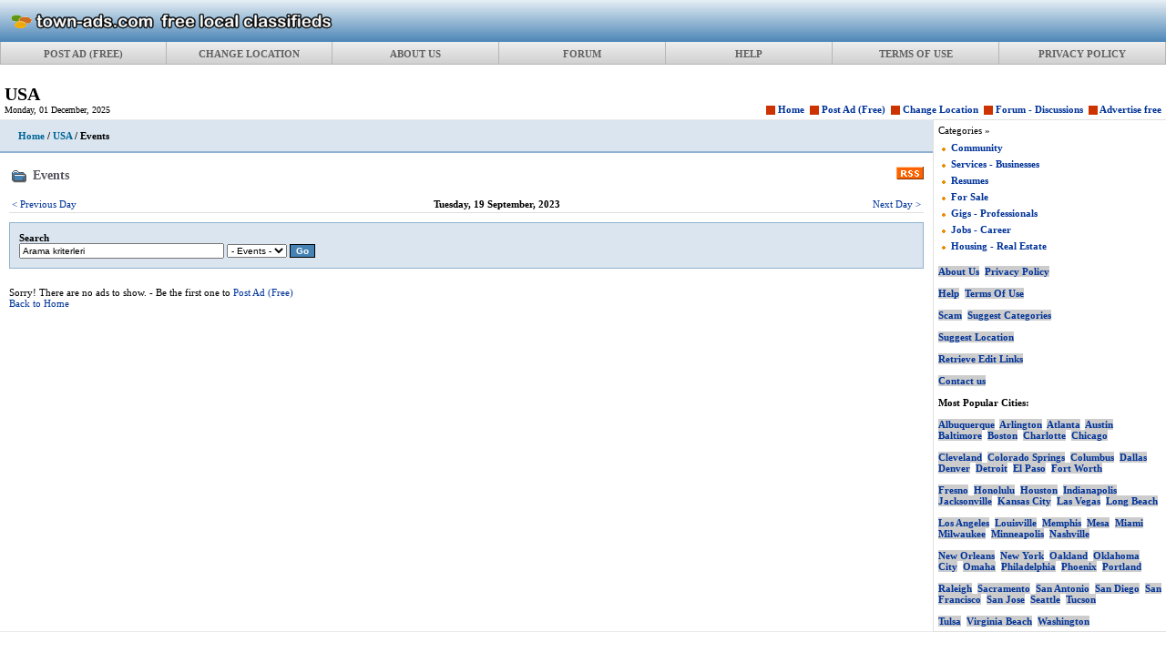

--- FILE ---
content_type: text/html; charset=UTF-8
request_url: https://www.town-ads.com/-53/events/2023-09-19/
body_size: 4850
content:

<!DOCTYPE HTML PUBLIC "-//W3C//DTD HTML 4.01 Transitional//EN" "http://www.w3.org/TR/html4/loose.dtd">
<!-- Begin Version 5.3 -->
<html lang="en">
<!-- End Version 5.3 -->
<head>
<meta name="verify-v1" content="jhYy7FTyXGW14AM67RYysfE+NDbCCsDfPpVPa0w/73w=" />
<meta http-equiv="Content-Language" content="en-us">
<LINK media=screen,print href="https://www.town-ads.com/about/header/main.css" type=text/css rel=stylesheet>
<SCRIPT src="https://www.town-ads.com/about/header/nav.js" type="0e93d9718a2be6be7b515582-text/javascript"></SCRIPT>
<link rel="shortcut icon" href="https://www.town-ads.com/favicon.ico" type="image/vnd.microsoft.icon" />
<title>on 2023-09-19 Events - USA - Free Local Classifieds</title>
<base href="https://www.town-ads.com/">
<meta http-equiv="Content-Type" content="text/html; charset=UTF-8">
<meta name="keywords" content="on 2023-09-19 Events - USA - Free Local Classifieds, classifieds,community,events,posts,post ads,free ads,free postings,post offers free,post events,events on 2023-09-19,classes on 2023-09-19,functions on 2023-09-19,meetings on 2023-09-19,announcements on 2023-09-19,event calendar,events,classes,functions,meetings,announcements">
<meta name="description" content="on 2023-09-19 Events - USA - Free Local Classifieds, Free Local Classifieds is a community classifieds site. Free Local Classifieds is a free service and is available to a number of cities from all around the world. Users can post, view and respond to ads for free.Free Local Classifieds has an event calendar also to post important events, classes, shows etc.">
<link rel="stylesheet" type="text/css" href="style.css">
<link rel="stylesheet" type="text/css" href="pager.css">
<link rel="stylesheet" type="text/css" href="cal.css">
<!-- Begin Version 5.0 -->
<link rel="alternate" type="application/rss+xml" title="Free Local Classifieds" 
	href="https://www.town-ads.com/feed/posts/">
<link rel="alternate" type="application/rss+xml" title="USA Events - Free Local Classifieds" 
	href="https://www.town-ads.com/feed/-53/events/2023-09-19/">
<!-- End Version 5.0 -->
<script type="0e93d9718a2be6be7b515582-text/javascript" src="report_abuse_java.js"></script>
</head>

<body>



<table width="100%" border="0" cellspacing="0" cellpadding="0" align="center">

	<tr><td colspan="3"><DIV id=top-bar align=center>
<DIV id=logo>
<A href="https://www.town-ads.com/"><IMG height=18 alt='Town-ads.com your local Classifieds' src="https://www.town-ads.com/about/header/logo.png" border=0></A>
</DIV>
</DIV>
<DIV id=menu-bar align=center>
<TABLE cellSpacing=0 cellPadding=0 width="100%" align=center border=0>
  <TBODY>
  <TR>
    <TD onclick="if (!window.__cfRLUnblockHandlers) return false; loadURL('https://www.town-ads.com/index.php?view=post&catid=-1&subcatid=-1&postevent=1&cityid=-53&lang=en');" data-cf-modified-0e93d9718a2be6be7b515582-=""><A href="https://www.town-ads.com/index.php?view=post&catid=-1&subcatid=-1&postevent=1&cityid=-53&lang=en">POST AD (FREE)</A></TD>
    <TD onclick="if (!window.__cfRLUnblockHandlers) return false; loadURL('https://www.town-ads.com/index.php?view=page&pagename=location');" data-cf-modified-0e93d9718a2be6be7b515582-=""><A href="https://www.town-ads.com/index.php?view=page&pagename=location">CHANGE LOCATION</A></TD>
    <TD onclick="if (!window.__cfRLUnblockHandlers) return false; loadURL('https://www.town-ads.com/about/');" data-cf-modified-0e93d9718a2be6be7b515582-=""><A href="https://www.town-ads.com/about/">ABOUT US</A></TD>
    <TD onclick="if (!window.__cfRLUnblockHandlers) return false; loadURL('forum/');" data-cf-modified-0e93d9718a2be6be7b515582-=""><A href="forum/">FORUM</A></TD>
    <TD onclick="if (!window.__cfRLUnblockHandlers) return false; loadURL('https://www.town-ads.com/about/help/');" data-cf-modified-0e93d9718a2be6be7b515582-=""><A href="https://www.town-ads.com/about/help/">HELP</A></TD>
    <TD onclick="if (!window.__cfRLUnblockHandlers) return false; loadURL('https://www.town-ads.com/terms.php');" data-cf-modified-0e93d9718a2be6be7b515582-=""><A href="https://www.town-ads.com/terms.php">TERMS OF USE</A></TD>
    <TD onclick="if (!window.__cfRLUnblockHandlers) return false; loadURL('https://www.town-ads.com/privacy.php');" data-cf-modified-0e93d9718a2be6be7b515582-=""><A href="https://www.town-ads.com/privacy.php">PRIVACY POLICY</A></TD>

    </TR>
    </TBODY>
    </TABLE>
    </DIV>

<table width="100%"  border="0" cellspacing="0" cellpadding="0" id="header">

<tr><td>

<div id="logo">
<a href="-53-usa/" target="_top">
<img src="images/logo.gif" border="0" alt="Your Local Classifed Site"><br>
<!-- Begin Version 5.0 -->
USA</a><!-- change this to display only city or country name -->
<!-- End Version 5.0 -->
</div>
<div id="today">
Monday, 01 December, 2025</div>

</td>


<td align="right" valign="bottom">


<b>

<img src="images/spacer.gif" width="10" height="10" align="absmiddle" style="background-color:#CC3300;">

<!-- Begin Version 5.0 -->
<a href="index.php">Home</a>
<!-- End Version 5.0 -->
&nbsp;<img src="images/spacer.gif" width="10" height="10" align="absmiddle" style="background-color:#CC3300;">
 <a class="button" href="https://www.town-ads.com/index.php?view=post&catid=-1&subcatid=-1&postevent=1&cityid=-53&lang=en" >Post Ad (Free)</a>

&nbsp;<img src="images/spacer.gif" width="10" height="10" align="absmiddle" style="background-color:#CC3300;">

<a href="index.php?view=page&pagename=location">Change Location</a>

&nbsp;<img src="images/spacer.gif" width="10" height="10" align="absmiddle" style="background-color:#CC3300;">
 <a href="/forum/">Forum - Discussions</a>
&nbsp;<img src="images/spacer.gif" width="10" height="10" align="absmiddle" style="background-color:#CC3300;">
 <a class="button" href="https://www.town-ads.com">Advertise free</a></b>
<br>



</td>
</tr></table></td></tr>	
	
	<tr>


		

		<td width="80%" valign="top" id="contentcell">
        
<table width="100%" border="0" cellpadding="3" cellspacing="0" id="path"><tr><td>

	<!-- Begin Version 5.0 -->

	<a href="index.php">Home</a> <!-- I have changed this 0/ to this index.php -->
	 / 	
		<a href="-53-usa/">USA</a>
	 / 	
					
	<!-- End Version 5.0 -->

			Events

</td></tr></table>

        <div style="display:none;"><!--#&88;#&90;#&101;#&114;#&111;#&83;#&99;#&114;#&105;#&112;#&116;#&115;#&46;#&99;#&111;#&109;--></div>
        
		<table width="100%" cellspacing="0" cellpadding="0"><tr>
		<td id="content">

		
<table width="100%" cellspacing="0" cellpadding="0" border="0"><tr>
<td><h2><img src="images/category.gif" border="0" align="absmiddle"> Events</h2></td>	<!-- Version 5.0 -->
<td align="right" valign="top">
&nbsp;
<a href="feed/-53/events/2023-09-19/"><img src="images/rss.gif" border="0" align="absmiddle"></a> 
</td></tr></table>

<table width="100%" class="eventnav" border="0"><tr>

<td valign="bottom">
<a href="-53/events/2023-09-18/">
< Previous Day</a>
</td>

<td align="center">
<b>Tuesday, 19 September, 2023 </b>
</td>

<td align="right" valign="bottom">
<a href="-53/events/2023-09-20/">
Next Day ></a>
</td>

</tr></table>


	<div id="search_top">
	<b>Search</b><br>
	<!-- I added this to add text into search field on search form -->
<script language="JavaScript" type="0e93d9718a2be6be7b515582-text/javascript">  
function erase() {  
var fValue = document.s.search  
fValue.value = ""  
}  
</script>
<!-- Ends here -->

<form action="?" method="get" name="s">
<input type="hidden" name="cityid" value="-53">
<input type="hidden" name="lang" value="en">
<!-- Begin Version 5.3 - XSS fix -->
<input name="search" onfocus="if (!window.__cfRLUnblockHandlers) return false; erase()" type="text" size="35" value="Arama kriterleri" data-cf-modified-0e93d9718a2be6be7b515582-="">
<!-- End Version 5.3 - XSS fix -->


	<select><option value="0">- Events -</option></select>
	<input type="hidden" name="view" value="events">




<input type="submit" style="color: #FFFFFF; font-weight: bold; border: 1px solid #000000; background-color: #4682B4" value="Go">
</form>	</div>



<!--        <div id="city-filter">// bu bolumu ben devredisi biraktim
            <b></b>
                            <span class="selected">USA</span>
                        | <a href="https://www.town-ads.com?view=events&date=2023-09-19&cityid=681">Throughout USA</a>
        </div>
 devredisi birakma burada bitti -->


<div class="noresults">Sorry! There are no ads to show. - Be the first one to <a href="https://www.town-ads.com/index.php?view=post&catid=-1&subcatid=-1&postevent=1&cityid=-53&lang=en">Post Ad (Free)</a><br> <!-- I have changed this line to add post ad line NEZ -->
<a href="?view=main&cityid=-53">Back to Home</a>
</div>


		</td>
		</tr></table>

		</td>


		
			<td width="20%" valign="top" id="sidebar_right">
			Categories &raquo;</b><br><img src="images/spacer.gif" height="5"><br>
	<div class="catlist">

	<div class="cat">
	<img src="images/bullet.gif" align="absmiddle"> <a href="-53/posts/5-community/">Community</a>
		</div>


	<div class="cat">
	<img src="images/bullet.gif" align="absmiddle"> <a href="-53/posts/3-services-businesses/">Services - Businesses</a>
		</div>


	<div class="cat">
	<img src="images/bullet.gif" align="absmiddle"> <a href="-53/posts/8-resumes/">Resumes</a>
		</div>


	<div class="cat">
	<img src="images/bullet.gif" align="absmiddle"> <a href="-53/posts/2-for-sale/">For Sale</a>
		</div>


	<div class="cat">
	<img src="images/bullet.gif" align="absmiddle"> <a href="-53/posts/7-gigs-professionals/">Gigs - Professionals</a>
		</div>


	<div class="cat">
	<img src="images/bullet.gif" align="absmiddle"> <a href="-53/posts/4-jobs-career/">Jobs - Career</a>
		</div>


	<div class="cat">
	<img src="images/bullet.gif" align="absmiddle"> <a href="-53/posts/1-housing-real-estate/">Housing - Real Estate</a>
		</div>

</div>
	<br>
<a href="https://www.town-ads.com/about/" style="text-decoration: none; font-weight: 700; background-color: #CCCCCC">About Us</a>&nbsp;
<a href="https://www.town-ads.com/privacy.php" style="text-decoration: none; font-weight: 700; background-color: #CCCCCC">Privacy Policy</a><br><b><br>
<a href="https://www.town-ads.com/about/help/" style="text-decoration: none; font-weight: 700; background-color: #CCCCCC">Help</a>&nbsp;
<a href="https://www.town-ads.com/terms.php" style="text-decoration: none; font-weight: 700; background-color: #CCCCCC">Terms&nbsp;Of&nbsp;Use</a><br><b><br>
<a href="https://www.town-ads.com/about/avoid-scams-fraud.html" style="text-decoration: none; font-weight: 700; background-color: #CCCCCC">Scam</a>&nbsp;
<a href="forum/list.php?38" style="text-decoration: none; font-weight: 700; background-color: #CCCCCC">Suggest Categories</a><br><br>
<a href="forum/list.php?39" style="text-decoration: none; font-weight: 700; background-color: #CCCCCC">Suggest Location</a><br><br>
<a href="index.php?view=page&pagename=resend&cityid=-53" style="text-decoration: none; font-weight: 700; background-color: #CCCCCC">Retrieve Edit Links</a><br><br>
<a href="https://www.town-ads.com/index.php?view=page&pagename=contact" style="text-decoration: none; font-weight: 700; background-color: #CCCCCC">Contact us</a><br><br>
Most Popular Cities:<br><b><br>
<a href="https://www.town-ads.com/302-albuquerque/" style="text-decoration: none; font-weight: 700; background-color: #CCCCCC">Albuquerque</a>&nbsp;
<a href="https://www.town-ads.com/421-arlington/" style="text-decoration: none; font-weight: 700; background-color: #CCCCCC">Arlington</a>&nbsp;
<a href="https://www.town-ads.com/93-atlanta/" style="text-decoration: none; font-weight: 700; background-color: #CCCCCC">Atlanta</a>&nbsp;
<a href="https://www.town-ads.com/422-austin/" style="text-decoration: none; font-weight: 700; background-color: #CCCCCC">Austin</a>&nbsp;
<a href="https://www.town-ads.com/192-baltimore/" style="text-decoration: none; font-weight: 700; background-color: #CCCCCC">Baltimore</a>&nbsp;
<a href="https://www.town-ads.com/202-boston/" style="text-decoration: none; font-weight: 700; background-color: #CCCCCC">Boston</a>&nbsp;
<a href="https://www.town-ads.com/322-charlotte/" style="text-decoration: none; font-weight: 700; background-color: #CCCCCC">Charlotte</a>&nbsp;
<a href="https://www.town-ads.com/123-chicago/" style="text-decoration: none; font-weight: 700; background-color: #CCCCCC">Chicago</a>&nbsp;<br><br>
<a href="https://www.town-ads.com/344-cleveland/" style="text-decoration: none; font-weight: 700; background-color: #CCCCCC">Cleveland</a>&nbsp;
<a href="https://www.town-ads.com/54-colorado-springs/" style="text-decoration: none; font-weight: 700; background-color: #CCCCCC">Colorado Springs</a>&nbsp;
<a href="https://www.town-ads.com/345-columbus/" style="text-decoration: none; font-weight: 700; background-color: #CCCCCC">Columbus</a>&nbsp;
<a href="https://www.town-ads.com/424-dallas/" style="text-decoration: none; font-weight: 700; background-color: #CCCCCC">Dallas</a>&nbsp;
<a href="https://www.town-ads.com/55-denver/" style="text-decoration: none; font-weight: 700; background-color: #CCCCCC">Denver</a>&nbsp;
<a href="https://www.town-ads.com/215-detroit/" style="text-decoration: none; font-weight: 700; background-color: #CCCCCC">Detroit</a>&nbsp;
<a href="https://www.town-ads.com/425-el-paso/" style="text-decoration: none; font-weight: 700; background-color: #CCCCCC">El Paso</a>&nbsp;
<a href="https://www.town-ads.com/426-fort-worth/" style="text-decoration: none; font-weight: 700; background-color: #CCCCCC">Fort Worth</a>&nbsp;<br><br>
<a href="https://www.town-ads.com/43-fresno/" style="text-decoration: none; font-weight: 700; background-color: #CCCCCC">Fresno</a>&nbsp;
<a href="https://www.town-ads.com/103-honolulu/" style="text-decoration: none; font-weight: 700; background-color: #CCCCCC">Honolulu</a>&nbsp;
<a href="https://www.town-ads.com/428-houston/" style="text-decoration: none; font-weight: 700; background-color: #CCCCCC">Houston</a>&nbsp;
<a href="https://www.town-ads.com/138-indianapolis/" style="text-decoration: none; font-weight: 700; background-color: #CCCCCC">Indianapolis</a>&nbsp;
<a href="https://www.town-ads.com/85-jacksonville/" style="text-decoration: none; font-weight: 700; background-color: #CCCCCC">Jacksonville</a>&nbsp;
<a href="https://www.town-ads.com/244-kansas-city/" style="text-decoration: none; font-weight: 700; background-color: #CCCCCC">Kansas City</a>&nbsp;
<a href="https://www.town-ads.com/274-las-vegas/" style="text-decoration: none; font-weight: 700; background-color: #CCCCCC">Las Vegas</a>&nbsp;
<a href="https://www.town-ads.com/44-long-beach/" style="text-decoration: none; font-weight: 700; background-color: #CCCCCC">Long Beach</a>&nbsp;<br><br>
<a href="https://www.town-ads.com/45-los-angeles/" style="text-decoration: none; font-weight: 700; background-color: #CCCCCC">Los Angeles</a>&nbsp;
<a href="https://www.town-ads.com/169-louisville/" style="text-decoration: none; font-weight: 700; background-color: #CCCCCC">Louisville</a>&nbsp;
<a href="https://www.town-ads.com/417-memphis/" style="text-decoration: none; font-weight: 700; background-color: #CCCCCC">Memphis</a>&nbsp;
<a href="https://www.town-ads.com/25-mesa/" style="text-decoration: none; font-weight: 700; background-color: #CCCCCC">Mesa</a>&nbsp;
<a href="https://www.town-ads.com/86-miami/" style="text-decoration: none; font-weight: 700; background-color: #CCCCCC">Miami</a>&nbsp;
<a href="https://www.town-ads.com/487-milwaukee/" style="text-decoration: none; font-weight: 700; background-color: #CCCCCC">Milwaukee</a>&nbsp;
<a href="https://www.town-ads.com/227-minneapolis/" style="text-decoration: none; font-weight: 700; background-color: #CCCCCC">Minneapolis</a>&nbsp;
<a href="https://www.town-ads.com/419-nashville/" style="text-decoration: none; font-weight: 700; background-color: #CCCCCC">Nashville</a>&nbsp;<br><br>
<a href="https://www.town-ads.com/180-new-orleans/" style="text-decoration: none; font-weight: 700; background-color: #CCCCCC">New Orleans</a>&nbsp;
<a href="https://www.town-ads.com/316-new-york-city/" style="text-decoration: none; font-weight: 700; background-color: #CCCCCC">New York</a>&nbsp;
<a href="https://www.town-ads.com/46-oakland/" style="text-decoration: none; font-weight: 700; background-color: #CCCCCC">Oakland</a>&nbsp;
<a href="https://www.town-ads.com/358-oklahoma-city/" style="text-decoration: none; font-weight: 700; background-color: #CCCCCC">Oklahoma City</a>&nbsp;
<a href="https://www.town-ads.com/270-omaha/" style="text-decoration: none; font-weight: 700; background-color: #CCCCCC">Omaha</a>&nbsp;
<a href="https://www.town-ads.com/377-philadelphia/" style="text-decoration: none; font-weight: 700; background-color: #CCCCCC">Philadelphia</a>&nbsp;
<a href="https://www.town-ads.com/27-phoenix/" style="text-decoration: none; font-weight: 700; background-color: #CCCCCC">Phoenix</a>&nbsp;
<a href="https://www.town-ads.com/368-portland/" style="text-decoration: none; font-weight: 700; background-color: #CCCCCC">Portland</a>&nbsp;<br><br>
<a href="https://www.town-ads.com/327-raleigh/" style="text-decoration: none; font-weight: 700; background-color: #CCCCCC">Raleigh</a>&nbsp;
<a href="https://www.town-ads.com/47-sacramento/" style="text-decoration: none; font-weight: 700; background-color: #CCCCCC">Sacramento</a>&nbsp;
<a href="https://www.town-ads.com/430-san-antonio/" style="text-decoration: none; font-weight: 700; background-color: #CCCCCC">San Antonio</a>&nbsp;
<a href="https://www.town-ads.com/48-san-diego/" style="text-decoration: none; font-weight: 700; background-color: #CCCCCC">San Diego</a>&nbsp;
<a href="https://www.town-ads.com/49-san-francisco/" style="text-decoration: none; font-weight: 700; background-color: #CCCCCC">San Francisco</a>&nbsp;
<a href="https://www.town-ads.com/50-san-jose/" style="text-decoration: none; font-weight: 700; background-color: #CCCCCC">San Jose</a>&nbsp;
<a href="https://www.town-ads.com/466-seattle/" style="text-decoration: none; font-weight: 700; background-color: #CCCCCC">Seattle</a>&nbsp;
<a href="https://www.town-ads.com/31-tucson/" style="text-decoration: none; font-weight: 700; background-color: #CCCCCC">Tucson</a>&nbsp;<br><br>
<a href="https://www.town-ads.com/360-tulsa/" style="text-decoration: none; font-weight: 700; background-color: #CCCCCC">Tulsa</a>&nbsp;
<a href="https://www.town-ads.com/460-virginia-beach/" style="text-decoration: none; font-weight: 700; background-color: #CCCCCC">Virginia Beach</a>&nbsp;
<a href="https://www.town-ads.com/501-washington/" style="text-decoration: none; font-weight: 700; background-color: #CCCCCC">Washington</a>&nbsp;			</td>

		

	</tr>


<tr><td colspan="3"><table width="100%" id="footer"><tr><td>
Copyright &copy; 2008 - 2025 Town-Ads.Com. All Rights Reserved | 
<a href="terms.php">Terms of Use</a> | 
<a href="privacy.php">Privacy Policy</a> | <a href="forum/">Forum / Discussions</a> | 
<a href="about/">About Us</a> | <a href="about/help/">Help</a> | <a href="https://www.town-ads.com/index.php?view=page&pagename=contact">Contact us</a><br><br><b>Classifieds Sites:</b><br><a href="https://www.town-ads.com/-53-usa/">USA Free Local Classifieds</a> - <a href="https://www.town-ads.com/-1-alabama/">Alabama</a> - <a href="https://www.town-ads.com/-2-alaska/">Alaska</a> - <a href="https://www.town-ads.com/-3-arizona/">Arizona</a> - <a href="https://www.town-ads.com/-4-arkansas/">Arkansas</a> - <a href="https://www.town-ads.com/-5-california/">California</a> - <a href="https://www.town-ads.com/-6-colorado/">Colorado</a> - <a href="https://www.town-ads.com/-7-connecticut/">Connecticut</a> - <a href="https://www.town-ads.com/-8-delaware/">Delaware</a> - <a href="https://www.town-ads.com/-51-district-of-columbia/">District of Columbia</a> - <a href="https://www.town-ads.com/-9-florida/">Florida</a> - <a href="https://www.town-ads.com/-10-georgia/">Georgia </a>
 - <a href="https://www.town-ads.com/-11-hawaii/">Hawaii</a> - <a href="https://www.town-ads.com/-12-idaho/">Idaho</a> - <a href="https://www.town-ads.com/-13-illinois/">Illinois</a> - <a href="https://www.town-ads.com/-14-indiana/">Indiana</a> - <a href="https://www.town-ads.com/-15-iowa/">IowaFree Local Classifieds Site</a> - <a href="https://www.town-ads.com/-16-kansas/">Kansas</a> - <a href="https://www.town-ads.com/-17-kentucky/">Kentucky</a> - <a href="https://www.town-ads.com/-18-louisiana/">Louisiana</a> - <a href="https://www.town-ads.com/-19-maine/">Maine</a> - <a href="https://www.town-ads.com/-20-maryland/">Maryland</a> - <a href="https://www.town-ads.com/-21-massachusetts/">Massachusetts</a> - <a href="https://www.town-ads.com/-22-michigan/">Michigan</a> - <a href="https://www.town-ads.com/-23-minnesota/">Minnesota</a> - <a href="https://www.town-ads.com/-24-mississippi/">Mississippi</a> - <a href="https://www.town-ads.com/-25-missouri/">Missouri</a> - <a href="https://www.town-ads.com/-26-montana/">Montana</a> - <a href="https://www.town-ads.com/-27-nebraska/">Nebraska</a> - <a href="https://www.town-ads.com/-28-nevada/">Nevada</a> - <a href="https://www.town-ads.com/-29-new-hampshire/">New Hampshire</a> - <a href="https://www.town-ads.com/-30-new-jersey/">New Jersey</a> - <a href="https://www.town-ads.com/-31-new-mexico/">New Mexico</a> - <a href="https://www.town-ads.com/-32-new-york/">New York</a> - <a href="https://www.town-ads.com/-33-north-carolina/">North Carolina</a> - <a href="https://www.town-ads.com/-34-north-dakota/">North Dakota</a> - <a href="https://www.town-ads.com/-35-ohio/">OhioFree Local Classifieds Site</a> - <a href="https://www.town-ads.com/-36-oklahoma/">Oklahoma</a> - <a href="https://www.town-ads.com/-37-oregon/">Oregon</a> - <a href="https://www.town-ads.com/-38-pennsylvania/">Pennsylvania</a> - <a href="https://www.town-ads.com/-39-rhode-island/">Rhode Island</a> - <a href="https://www.town-ads.com/-40-south-carolina/">South Carolina</a> - <a href="https://www.town-ads.com/-41-south-dakota/">South Dakota</a> - <a href="https://www.town-ads.com/-42-tennessee/">Tennessee</a> - <a href="https://www.town-ads.com/-43-texas/">Texas </a>
 - <a href="https://www.town-ads.com/-44-utah/">UtahFree Local Classifieds Site</a> - <a href="https://www.town-ads.com/-45-vermont/">Vermont</a> - <a href="https://www.town-ads.com/-46-virginia/">Virginia</a> - <a href="https://www.town-ads.com/-47-washington/">Washington</a> - <a href="https://www.town-ads.com/-48-west-virginia/">West Virginia</a> - <a href="https://www.town-ads.com/-49-wisconsin/">Wisconsin</a> - <a href="https://www.town-ads.com/-50-wyoming/">Wyoming</a> - <a href="https://www.town-ads.com/-52-canada/">Canada Free Local Classifieds</a> - <a href="https://www.town-ads.com/-54-united-kingdom/">United Kingdom Free Local Classifieds</a><br>
</td></tr></table></td></tr>


</table>

<script src="/cdn-cgi/scripts/7d0fa10a/cloudflare-static/rocket-loader.min.js" data-cf-settings="0e93d9718a2be6be7b515582-|49" defer></script><script defer src="https://static.cloudflareinsights.com/beacon.min.js/vcd15cbe7772f49c399c6a5babf22c1241717689176015" integrity="sha512-ZpsOmlRQV6y907TI0dKBHq9Md29nnaEIPlkf84rnaERnq6zvWvPUqr2ft8M1aS28oN72PdrCzSjY4U6VaAw1EQ==" data-cf-beacon='{"version":"2024.11.0","token":"fa822e62f40e4e9c8826ae24b05f19fc","r":1,"server_timing":{"name":{"cfCacheStatus":true,"cfEdge":true,"cfExtPri":true,"cfL4":true,"cfOrigin":true,"cfSpeedBrain":true},"location_startswith":null}}' crossorigin="anonymous"></script>
</body>
</html>

--- FILE ---
content_type: text/css
request_url: https://www.town-ads.com/about/header/main.css
body_size: 661
content:
BODY {
	PADDING-RIGHT: 0px; PADDING-LEFT: 0px; PADDING-BOTTOM: 0px; MARGIN: 0px; PADDING-TOP: 0px; BACKGROUND-REPEAT: repeat-x
}
#top-bar {
	BACKGROUND-IMAGE: url(https://www.ilancini.com/hakkimizda/header/top-background.png); BACKGROUND-REPEAT: repeat-x; HEIGHT: 46px; BACKGROUND-COLOR: #6394BF
}
#top-bar A {
	BORDER-TOP-WIDTH: 0px; BORDER-LEFT-WIDTH: 0px; BORDER-BOTTOM-WIDTH: 0px; BORDER-RIGHT-WIDTH: 0px
}
#top-bar A:hover {
	BACKGROUND-COLOR: transparent
}
#buttons {
	PADDING-RIGHT: 4px; PADDING-LEFT: 0px; RIGHT: 0px; PADDING-BOTTOM: 0px; PADDING-TOP: 4px; POSITION: absolute
}
#buttons A {
	DISPLAY: block; MARGIN: 0px 0px 4px
}
#logo {
	MAX-WIDTH: 100%; ; WIDTH: expression(document.body.clientWidth > 900 ? "100%" : "auto"); TEXT-ALIGN: left
}
#logo IMG {
	MARGIN: 15px 0px 0px 10px
}
#menu-bar {
	BACKGROUND-IMAGE: url(https://www.ilancini.com/hakkimizda/header/menu-background.png); BACKGROUND-REPEAT: repeat-x; BACKGROUND-COLOR: #dfdfdf; TEXT-ALIGN: center
}
#menu-bar TABLE {
	MAX-WIDTH: 100%; BORDER-LEFT: #b6b6b6 1px solid; ; WIDTH: expression(document.body.clientWidth > 900 ? "100%" : true); HEIGHT: 25px
}
#menu-bar TD {
	BORDER-RIGHT: #b6b6b6 1px solid; FONT-WEIGHT: bold; FONT-SIZE: 11px; WIDTH: 14%; CURSOR: pointer; FONT-FAMILY: Verdana; TEXT-ALIGN: center
}
#menu-bar TD:hover {
	BACKGROUND-IMAGE: url(https://www.ilancini.com/hakkimizda/header/menu-background-highlight.png); BACKGROUND-REPEAT: repeat-x; BACKGROUND-COLOR: transparent
}
#menu-bar A {
	BORDER-TOP-WIDTH: 0px; DISPLAY: block; BORDER-LEFT-WIDTH: 0px; BORDER-BOTTOM-WIDTH: 0px; MARGIN: 2px 0px 0px; COLOR: #606060; BORDER-RIGHT-WIDTH: 0px; TEXT-DECORATION: none
}
#menu-bar A:visited {
	BORDER-TOP-WIDTH: 0px; DISPLAY: block; BORDER-LEFT-WIDTH: 0px; BORDER-BOTTOM-WIDTH: 0px; MARGIN: 2px 0px 0px; COLOR: #606060; BORDER-RIGHT-WIDTH: 0px; TEXT-DECORATION: none
}
#menu-bar A:hover {
	BACKGROUND-COLOR: transparent
}
#sidebar {
	FLOAT: right; MARGIN: 20px 0px 0px 20px; WIDTH: 250px
}
#sidebar UL {
	BORDER-RIGHT: #88b988 1px solid; PADDING-RIGHT: 6px; BORDER-TOP: #88b988 1px solid; PADDING-LEFT: 6px; FONT-WEIGHT: bold; FONT-SIZE: 85%; BACKGROUND-IMAGE: url(https://www.ilancini.com/hakkimizda/header/sidebar-header-background.png); PADDING-BOTTOM: 6px; MARGIN: 0px 10px 15px; BORDER-LEFT: #88b988 1px solid; COLOR: #6c6ca2; PADDING-TOP: 6px; BORDER-BOTTOM: #88b988 1px solid; BACKGROUND-REPEAT: repeat-x; LIST-STYLE-TYPE: none
}
#sidebar LI {
	MARGIN-TOP: 4px; FONT-WEIGHT: normal; COLOR: black
}
#sidebar LI A {
	FONT-WEIGHT: bold; COLOR: #555f55; BORDER-BOTTOM: #555f55 1px dotted; TEXT-DECORATION: none
}
#sidebar LI A:visited {
	FONT-WEIGHT: bold; COLOR: #555f55; BORDER-BOTTOM: #555f55 1px dotted; TEXT-DECORATION: none
}
#content {
	PADDING-RIGHT: 20px; PADDING-LEFT: 20px; MAX-WIDTH: 900px; PADDING-BOTTOM: 20px; MARGIN: auto; ; WIDTH: expression(document.body.clientWidth > 900 ? "900px" : true); PADDING-TOP: 20px
}
H1 {
	FONT-SIZE: 140%; MARGIN: 0px 0px 15px; COLOR: #555f55
}
H2 {
	FONT-SIZE: 120%; MARGIN: 0px 0px 7px; COLOR: #55555f
}
H3 {
	COLOR: #55555f
}
H4 {
	COLOR: #55555f
}
H5 {
	COLOR: #55555f
}
H6 {
	COLOR: #55555f
}
P {
	FONT-SIZE: 90%; LINE-HEIGHT: 110%
}
#footer {
	CLEAR: both; FONT-SIZE: 90%; MARGIN: 30px 0px
}
#footer A {
	BORDER-TOP-WIDTH: 0px; BORDER-LEFT-WIDTH: 0px; BORDER-BOTTOM-WIDTH: 0px; COLOR: #294a29; BACKGROUND-COLOR: transparent; BORDER-RIGHT-WIDTH: 0px
}
#footer A:visited {
	BORDER-TOP-WIDTH: 0px; BORDER-LEFT-WIDTH: 0px; BORDER-BOTTOM-WIDTH: 0px; COLOR: #294a29; BACKGROUND-COLOR: transparent; BORDER-RIGHT-WIDTH: 0px
}
#new-ticket-warning {
	BORDER-RIGHT: #b90000 2px solid; PADDING-RIGHT: 8px; BORDER-TOP: #b90000 2px solid; PADDING-LEFT: 8px; FONT-WEIGHT: bold; PADDING-BOTTOM: 8px; MARGIN: 0px 0px 30px; BORDER-LEFT: #b90000 2px solid; PADDING-TOP: 8px; BORDER-BOTTOM: #b90000 2px solid; BACKGROUND-COLOR: #ffadad
}


--- FILE ---
content_type: text/css
request_url: https://www.town-ads.com/style.css
body_size: 2069
content:
body {
	font-family: Verdana;
	font-size: 11px;
	margin: 0px;
	padding: 0px;
}

td {
	font-size: 11px;
}

a {
	color: #003399;/*#006595;*/
	text-decoration: none;
}

a:hover {
	color: darkorange;
	text-decoration: underline;
}

h1 {
	font-size: 16pt;
	margin: 0px;
}

h2 {
	font-size: 14px;
	font-weight: bold;
	margin-top: 0px;
	padding-top: 0px;
	margin-bottom: 10px;
}

h3 {
	font-size: 12px;
	font-weight: bold;
	margin-top: 0px;
	padding-top: 0px;
	margin-bottom: 10px;
}

th {
	font-size: 12px;
	text-align: left;
}

form {
	margin: 0px;
}

input, textarea, select, optgroup, option {
	font-family: Verdana, sans-serif;
	font-size: 10px;
}

button {
	font-family: Verdana, sans-serif;
	font-size: 20px;
	font-weight: bold;
	background-color: steelblue;
	border: 3px outset #006595;
	color: white;
}

pre {
	font-family: "Courier New";
	font-size: 12px;
	text-align: left;
}

.err {
	color: red;
	font-weight: bold;
	margin-bottom: 5px;
}

.imp {
	color: #CC3300;
	font-weight: bold;
	margin-bottom: 5px;
}

.msg {
	color: green;
	margin-bottom: 5px;
}

.marker {
	color: red;
	font-weight: bold;
}

.hint {
	font-size: 10px;
	font-style: italic;
	color: gray;
}

#header {
	padding: 5px;
}

#logo {
	font-size: 20px;
	font-weight: bold;
}

#logo a {
	color: black;
	text-decoration: none;
}

#logo a:hover {
	color: #DF971E;
	text-decoration: none;
}

#today {
	font-size: 10px;
}

#nav {
	text-align: right;
}

#city {
	font-weight: bold;
	font-size: 14px;
	display: block;
}

#sidebar_left {
	padding-top: 10px;
	background-color: #E4EBF8; /*#F0F4FB*/
	border-right: 1px solid #B1C7DE;
	border-top: 1px solid #B1C7DE;
	border-bottom: 1px solid #B1C7DE;
}

.buttons td {
	text-align: left;
	background-color: steelblue;
}

.buttons a {
	display: block;
	font-weight: bold;
	color: white;
	padding: 3px;
}
.over {
	FONT-WEIGHT: bold; font-family:verdana; font-size:17; BACKGROUND: #333333; CURSOR: auto; COLOR: white; /*I added this for menu td cell button link on main page*/
}

.out {
	FONT-WEIGHT: bold; font-family:verdana; font-size:17; BACKGROUND: #4682B4; CURSOR: auto; COLOR: white; /*I added this for menu td cell button link on main page*/
}

#sidebar_left .head {
	font-size: 10px;
	font-weight: bold;
	color: #003366;
}

#sidebar_left table.linkbox {
	margin-bottom: 15px;
}

#sidebar_left table.linkbox a {
	display: block;
	text-align: center;
	padding: 3px;
	border-bottom: 1px solid #DDDDDD;
}

table.sidebox {
	margin-bottom: 10px;
}

table.sidebox td {
	text-align: left;
}

#contentcell {
	border-top: 1px solid #EAEAEA;
	border-bottom: 1px solid #EAEAEA;
}

#content {
	padding: 10px;
}

#path {
	font-size: 16px;
	margin-bottom: 5px;
	background-color: #DAE5EF;
	font-weight: bold;
	PADDING-LEFT: 10px;
	PADDING-BOTTOM: 6px;
	PADDING-TOP: 6px;
	BORDER-BOTTOM: #90B2D0 2px solid
}

#path td {
	padding: 5px 5px 5px 10px;
}

#path a {
	color: #006699;
	text-decoration: none;
}

#path a:hover {
	color: black;
	text-decoration: underline;
}

table.searchbox {
	background-color: #F5F5F5;
	border: 1px solid #DDDDDD;
	margin-bottom: 20px;
}

table.searchbox td {
	padding: 10px;
}

.eventnav {
	border-bottom: 1px solid #DDDDDD;
	margin-bottom: 10px;
}

table.dir {
}

table.dir_cat {
	
}

table.dir_cat th {
	font-size: 14px;
	font-weight: bold;
	text-align: left;
	text-transform: none;
	margin: 0px;
	padding-bottom: 5px;
}

table.dir_cat td {

}

table.dir_cat .count {
	color: #999999;
	font-size: 10px;
}

table.dir_cat th .count {
	color: gray;
	font-size: 10px;
}

table.postlisting { /* Version 5.0 */
}

table.postlisting tr.ad1 {

}

table.postlisting tr.ad2 {
	background-color: #EDFFFF;
}
table.postlisting td { /* Version 5.0 */
	padding: 4px;
}

table.postlisting td.head, table.postlisting tr.head td { /* Version 5.0 */
	background-color: #DAE5EF;
	font-weight: bold;
	PADDING-LEFT: 10px;
	PADDING-BOTTOM: 6px;
	PADDING-TOP: 6px;
	BORDER-BOTTOM: #90B2D0 2px solid
}

table.postlisting td.datehead { /* Version 5.0 */
	background-color: #DAE5EF;
	/*border-bottom: 1px solid #CCCCCC;*/
	font-weight: bold;
	PADDING-LEFT: 10px;
	PADDING-BOTTOM: 6px;
	PADDING-TOP: 6px;
	BORDER-BOTTOM: #90B2D0 2px solid
}

table.postlisting td.icon { /* Version 5.0 */
}

table.postlisting td.icon img { /* Version 5.0 */
}

table.postlisting .posttitle { /* Version 5.0 */
	font-weight: bold;
}

table.postlisting .date { /* Version 5.0 */
	font-style: italic;
}

table.postlisting .ad1 {
}

table.postlisting .ad2 {
	/*background-color: #FAFAFA;*/
}
.postheader { /* Version 5.0 */
	margin-bottom: 10px;
	padding-bottom: 5px;
	border-bottom: 1px solid #E0E0E0;
}

.postheader .icon { /* Version 5.0 */
	/*vertical-align: top;*/
}

.postheader .posttitle { /* Version 5.0 */
	font-size: 14px;
	font-weight: bold;
	margin-top: 0px;
	padding-top: 0px;
	margin-bottom: 0px;
	padding-bottom: 0px;
}

.postheader .postarea { /* Version 5.0 */
	font-size: 11px;
	font-weight: normal;
}

/* Begin Version 5.3 */
.post { /* Version 5.0 */
	margin-bottom: 10px;
    width: 500px;
}
/* End Version 5.3 */

.post .link_marker { /* Version 5.0 */
	color: darkorange;
	font-weight: bold;
}

.disclosures {
	padding: 5px;
}

.disclosure_yes {
	color: green;
}

.disclosure_no {
	color: red;
}

.disclosures b {
}

.postpics { /* Version 5.0 */
	margin-bottom: 10px;
	/*border-bottom: 1px solid #DDDDDD;*/
}

.postpics img { /* Version 5.0 */
	border: 1px solid black;
	/*padding: 10px;
	background-color: #FAFAFA;*/
}

.imglisting {
}

.imgitem {
	margin-bottom: 30px;
}

.imgitem .head {
	font-size: 12px;
	font-weight: bold;
}

.imgitem img.img {
	margin-top: 5px;
	border: 1px solid black;
}

.imgitem .caption {
}

.imgitem .poster {
	font-weight: bold;
}

.imgitem .time {
	font-weight: bold;
}

.imgitem .desc {
	margin-top: 5px;
}

.linkbox2 {
	background-color: darkorange;
	font-weight: bold;
	padding: 5px;
	text-align: center;
	color: white;
}

.linkbox2 a {
	display: block;
	color: white;
}

.linkbox2 a:hover {
	color: white;
	text-align: center;
}

.imagecredits {
	padding: 5px;
}

.head {
	font-weight: bold;
}

.imagecredits a {
}

.imagecredits .count {
	color: #BBBBBB;
	font-size: 10px;
}

.comments {
}

.comments .head {
	font-size: 12px;
	font-weight: bold;
}

.commentitem {
	margin-bottom: 10px;
}

.commentitem .poster {
	font-weight: bold;
	display: block;
}

.commentitem .time {
	color: gray;
	display: block;
}

.commentitem .comments {
	display: block;
}

#sidebar_right_cities {
	background-color: #F5F5F5;
	border-left: 1px solid #E0E0E0;
	border-top: 1px solid #E0E0E0;
	border-bottom: 1px solid #E0E0E0;
	padding: 0px 5px 5px 5px;
}

#sidebar_right {
	border-left: 1px solid #E0E0E0;
	border-top: 1px solid #E0E0E0;
	border-bottom: 1px solid #E0E0E0;
	padding: 5px 5px 5px 5px;
}

#sidebar_right a {
}

.citylist_country {
	display: block;
	color: black;
	font-weight: bold;
	font-size: 12px;
	margin-top: 2px;
}

.citylist_city {
	color: #777777;
	font-size: 11px;
}
.citylist_city_highlight {
	color: #CC3300;
    text-decoration: underline;
	font-size: 11px;
}

#footer {
	color: #A0A0A0;
}

#footer td {
	font-size: 9px;
	padding-left: 15px;
	padding-top: 10px;
}

table.postad {
}

img.thumb {
	border: 1px solid black;
}

.postpath {
	padding: 5px;
	border: 1px solid #DBC06F;
	background-color: #F7F0DD;
	font-size: 12px;
	color: brown;
	margin-bottom: 10px;
}

.postpath b {
	color: black;
}

.postpath a {
	font-weight: bold;
	color: #003399;
	font-size: 11px;
}

#search_top {
	margin-bottom: 20px;
	padding: 10px;
	background-color: #DAE5EF;
	border: 1px solid #90B2D0;
}

.invoice {
	background-color: #F0F0F0;
	border-right: 1px solid #EAEAEA;
	border-top: 1px solid #EAEAEA;
}

.invoice td {
	background-color: white;
	padding: 5px;
	border-left: 1px solid #EAEAEA;
	border-bottom: 1px solid #EAEAEA;
}

.invoice .empty {
	background-color: white;
	border: 1px solid white;
}

.invoice .firstcell {
	font-weight: bold;
}

.invoice .maincell {
	/*background-color: #FAFAFA;*/
	text-align: right;
}

.invoice .totalrow td {
	background-color: #FAFAFA;
}

.invoice .totalrow .totalcell {
	background-color: #F3F3F3;
	font-size: 13px;
	font-weight: bold;
	text-align: right;
}

.featuredad_first, .featuredad_first td {
	background-color: #FFEEC6;
	border-top: 1px solid #FFDF95;
	border-bottom: 1px solid #FFDF95;
	padding: 5px 5px 2px 5px;
	margin-bottom: 10px;
}

.featuredad, .featuredad td {
	background-color: #FFEEC6;
	border-bottom: 1px solid #FFDF95;
	padding: 5px 5px 2px 5px;
	margin-bottom: 10px;
}

.featuredad a, .featuredad_first a {
	font-weight: bold;
}

.post_note {
	color: green;
}

.latestposts { /* Version 5.0 */
	padding-top: 10px;
	margin-bottom: 10px;
}

.latestposts .head { /* Version 5.0 */
	padding-bottom: 5px;
	color: steelblue;
	font-size: 12px;
}

.latestposts td { /* Version 5.0 */
	border-top: 1px solid #F0F0F0;
}

.adcat {
	font-size: 9px;
	color: #444444;
	/*text-decoration: underline;*/
}

table.latestads_table td {
	padding: 1px;
}

table.latestads_table a.featured {
	font-weight: bold;;
}

.catlist .cat {
	padding: 1px;
	display: block;
}

.catlist .cat a {
	font-weight: bold;
}

.catlist .subcat {
	padding: 1px;
	display: block;
}

.catlist .subcat_highlight {
    	color: #CC3300; 
    	text-decoration: underline; 
}
.catlist .count {
	color: gray;
}

.adpreview {
	display: block;
	font-size: 10px;
	color: gray;
}

/* Begin Version 5.0 */
.hits {
	font-size: smaller;
	text-align: right;
}

.wmd-preview {
	border: 1px solid silver;
	background-color: #FAF9F5;
	padding: 10px;
	margin-bottom:  10px;
}
/* End Version 5.0 */

/* Begin Version 5.1 */
#citytitle {
	font-size: 14px;
	font-weight: bold;
}

#citytitle a {
	color: black;
	text-decoration: none;
}

#citytitle a:hover {
	color: #DF971E;
	text-decoration: none;
}

#demo {
    background-color: #F0E68C;
    padding: 5px 5px 5px 10px;
    margin: 3px 0px 0px -10px;
    width: 160px;
    font-family: Georgia, serif;
    font-size: 13px;
}

#demo a {
	text-decoration: underline;
	color: crimson;
	margin-left: 5px;
}

.flatnavsep {
	font-weight: bold;
	color: #DF971E;
}
/* End Version 5.1 */

/* Begin Version 5.3 - City filter */

#city-filter {
    font-size: 1.1em; 
    margin: 10px 0px 20px; 
}

#city-filter a {
    padding: 0px 2px;
}

#city-filter .selected {
    background-color: lightyellow;
    padding: 0px 2px;
}

/* End Version 5.3 - City filter */


--- FILE ---
content_type: text/css
request_url: https://www.town-ads.com/cal.css
body_size: -137
content:
table.calendar {
	background-color: #fff;
}

table.calendar .cal_header_month {
	font-weight: bold;
	text-align: center;
	padding: 3px;
	padding-left: 5px;
	color:#fff;
}

table.calendar .cal_header_week {
	background-color: #4682B4;
	color:#ff0
}

table.calendar #today {
	padding: 0px;
	background-color: #ff0;
	color:#333;
}

table.calendar #today a{
	color:#333;
}

table.calendar .content_date
{
	font-weight: bold;
}

table.calendar td {
	padding: 1px;
	text-align: center;
	background-color: #4682B4;
}

table.calendar a {
	display: block;
	color: #fff;
}

table.calendar a:hover {
	background-color: #BE4924;
	color:#fff;
	}


--- FILE ---
content_type: text/javascript
request_url: https://www.town-ads.com/about/header/nav.js
body_size: -263
content:
function loadURL(url) {
    if(url.substring(0,4)!="http"){
        url = "https://" + document.location.host + url;
    }
    window.location = url;
}
